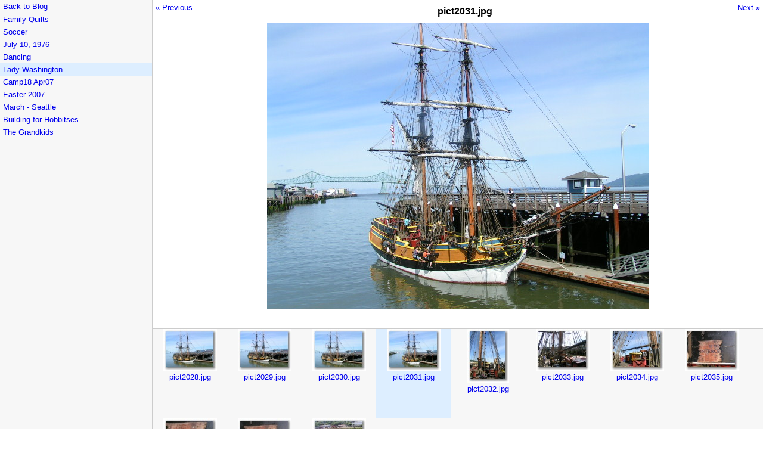

--- FILE ---
content_type: text/html; charset=UTF-8
request_url: https://www.wizinthewoods.com/wizinthewoods/wp-content/plugins/picasa/html-server.php?galleryId=6&imageId=79
body_size: 5008
content:
<!DOCTYPE html PUBLIC "-//W3C//DTD XHTML 1.0 Strict//EN" "http://www.w3.org/TR/xhtml1/DTD/xhtml1-strict.dtd">
<html>
<head>
	<title>Gallery Viewer</title>
	<link rel="stylesheet" href="server-statichtml.css" type="text/css" />
</head>
<body>
<table id="layoutTable" cellspacing="0" cellpadding="0" border="0">
<tbody>
<tr>
	<td id="sidebar" rowspan="2" valign="top">
		<div id="otherLinks">
			<ul>
				<li><a href="/wizinthewoods/">Back to Blog</a></li>
			</ul>
		</div>
		<div id="galleryList">
			<ul>
									<li><a href="?galleryId=13&imageId=100" title="Family Quilts">Family Quilts</a></li>
									<li><a href="?galleryId=10&imageId=91" title="Soccer">Soccer</a></li>
									<li><a href="?galleryId=8&imageId=89" title="July 10, 1976">July 10, 1976</a></li>
									<li><a href="?galleryId=7&imageId=87" title="Dancing">Dancing</a></li>
									<li class="selected"><a href="?galleryId=6&imageId=76" title="Lady Washington">Lady Washington</a></li>
									<li><a href="?galleryId=5&imageId=40" title="Camp18 Apr07">Camp18 Apr07</a></li>
									<li><a href="?galleryId=4&imageId=38" title="Easter 2007">Easter 2007</a></li>
									<li><a href="?galleryId=3&imageId=24" title="March - Seattle">March - Seattle</a></li>
									<li><a href="?galleryId=2&imageId=20" title="Building for Hobbitses">Building for Hobbitses</a></li>
									<li><a href="?galleryId=1&imageId=1" title="The Grandkids">The Grandkids</a></li>
							</ul>	
		</div>
	</td>
	<td id="imageViewer">
								<div id="previousLink"><a href="?galleryId=6&imageId=78" title="pict2030.jpg">&laquo; Previous</a></div>
												<div id="nextLink"><a href="?galleryId=6&imageId=80" title="pict2032.jpg">Next &raquo;</a></div>
											<div id="title">pict2031.jpg</div>
					<img title="pict2031.jpg" src="http://s3.barneyb.com/blogs/wizinthewoods/galleries/gallery_6/images/pict2031.jpg" id="image" width="640" height="480" />
					<div id="caption"></div>
						</td>
</tr>
<tr>
	<td id="imageList">
						<span class="tile">
					<a href="?galleryId=6&imageId=76" >
					<img src="http://s3.barneyb.com/blogs/wizinthewoods/galleries/gallery_6/thumbnails/pict2028.jpg" width="90" height="70" />
					<span class="shortTitle">pict2028.jpg</span>
					</a>
				</span>
								<span class="tile">
					<a href="?galleryId=6&imageId=77" >
					<img src="http://s3.barneyb.com/blogs/wizinthewoods/galleries/gallery_6/thumbnails/pict2029.jpg" width="90" height="70" />
					<span class="shortTitle">pict2029.jpg</span>
					</a>
				</span>
								<span class="tile">
					<a href="?galleryId=6&imageId=78" >
					<img src="http://s3.barneyb.com/blogs/wizinthewoods/galleries/gallery_6/thumbnails/pict2030.jpg" width="90" height="70" />
					<span class="shortTitle">pict2030.jpg</span>
					</a>
				</span>
								<span class="tile selected">
					<a href="?galleryId=6&imageId=79" >
					<img src="http://s3.barneyb.com/blogs/wizinthewoods/galleries/gallery_6/thumbnails/pict2031.jpg" width="90" height="70" />
					<span class="shortTitle">pict2031.jpg</span>
					</a>
				</span>
								<span class="tile">
					<a href="?galleryId=6&imageId=80" >
					<img src="http://s3.barneyb.com/blogs/wizinthewoods/galleries/gallery_6/thumbnails/pict2032.jpg" width="70" height="90" />
					<span class="shortTitle">pict2032.jpg</span>
					</a>
				</span>
								<span class="tile">
					<a href="?galleryId=6&imageId=81" >
					<img src="http://s3.barneyb.com/blogs/wizinthewoods/galleries/gallery_6/thumbnails/pict2033.jpg" width="90" height="70" />
					<span class="shortTitle">pict2033.jpg</span>
					</a>
				</span>
								<span class="tile">
					<a href="?galleryId=6&imageId=82" >
					<img src="http://s3.barneyb.com/blogs/wizinthewoods/galleries/gallery_6/thumbnails/pict2034.jpg" width="90" height="70" />
					<span class="shortTitle">pict2034.jpg</span>
					</a>
				</span>
								<span class="tile">
					<a href="?galleryId=6&imageId=83" >
					<img src="http://s3.barneyb.com/blogs/wizinthewoods/galleries/gallery_6/thumbnails/pict2035.jpg" width="90" height="70" />
					<span class="shortTitle">pict2035.jpg</span>
					</a>
				</span>
								<span class="tile">
					<a href="?galleryId=6&imageId=84" >
					<img src="http://s3.barneyb.com/blogs/wizinthewoods/galleries/gallery_6/thumbnails/pict2036.jpg" width="90" height="70" />
					<span class="shortTitle">pict2036.jpg</span>
					</a>
				</span>
								<span class="tile">
					<a href="?galleryId=6&imageId=85" >
					<img src="http://s3.barneyb.com/blogs/wizinthewoods/galleries/gallery_6/thumbnails/pict2037.jpg" width="90" height="70" />
					<span class="shortTitle">pict2037.jpg</span>
					</a>
				</span>
								<span class="tile">
					<a href="?galleryId=6&imageId=86" >
					<img src="http://s3.barneyb.com/blogs/wizinthewoods/galleries/gallery_6/thumbnails/pict2038.jpg" width="90" height="70" />
					<span class="shortTitle">pict2038.jpg</span>
					</a>
				</span>
					</td>
</tr>
</tbody>
</table>
</body>
</html>

--- FILE ---
content_type: text/css
request_url: https://www.wizinthewoods.com/wizinthewoods/wp-content/plugins/picasa/server-statichtml.css
body_size: 585
content:
* {
	margin: 0px;
	padding: 0px;
}
html, body {
	background-color: #fff;
	font-family: arial, sans-serif;
	font-size: 0.9em;
}
a {
	text-decoration: none;
}
a:hover {
	text-decoration: underline;
}
a img {
	border-width: 0px;
}
#layoutTable {
	width: 100%;
}
#imageList td {
	font-size: 0.9em;
}
#sidebar {
	width: 20%;
	border-right: 1px solid #ccc;
	background-color: #f7f7f7;
	padding-bottom: 2em;
	vertical-align: top;
}
#otherLinks {
	border-bottom: 1px solid #ccc;
}
#galleryList {
	overflow: auto;
	white-space: nowrap;
}
#sidebar ul {
	margin: 0px;
	padding: 0px;
	list-style: none;
}
#sidebar ul li {
	margin: 0px;
	padding: 3px 5px;
}
#sidebar li a {
	display: block;
}
#sidebar li:hover {
	background-color: #f0f7ff
}
.message {
	margin: 150px 0px;
	text-align: center;
	border-top: 1px solid #ccc;
	border-bottom: 1px solid #ccc;
	background-color: #eef;
	padding: 4px;
}
#imageViewer {
	text-align: center;
}
#imageViewer #previousLink {
	float: left;
	padding: 5px;
	border-bottom: 1px solid #ccc;
	border-right: 1px solid #ccc;
}
#imageViewer #nextLink {
	float: right;
	padding: 5px;
	border-bottom: 1px solid #ccc;
	border-left: 1px solid #ccc;
}
#imageViewer #title {
	font-weight: bold;
	font-size: 1.2em;
	margin-top: 10px;
	margin-bottom: 10px;
}
#imageViewer #image {
	margin-bottom: 10px;
}
#imageViewer #caption {
	margin-bottom: 20px;
}
#imageList {
	width: 80%;
	border-top: 1px solid #ccc;
	background-color: #f7f7f7;
}
#imageList span.tile {
	display: block;
	float: left;
	text-align: center;
	vertical-align: top;
	width: 125px;
	height: 150px;
}
#imageList span.tile span {
	display: block;
}
#imageList td .shortTitle {
	min-width: 125px;
	width: 125px;
}
.selected {
	background-color: #def;
}